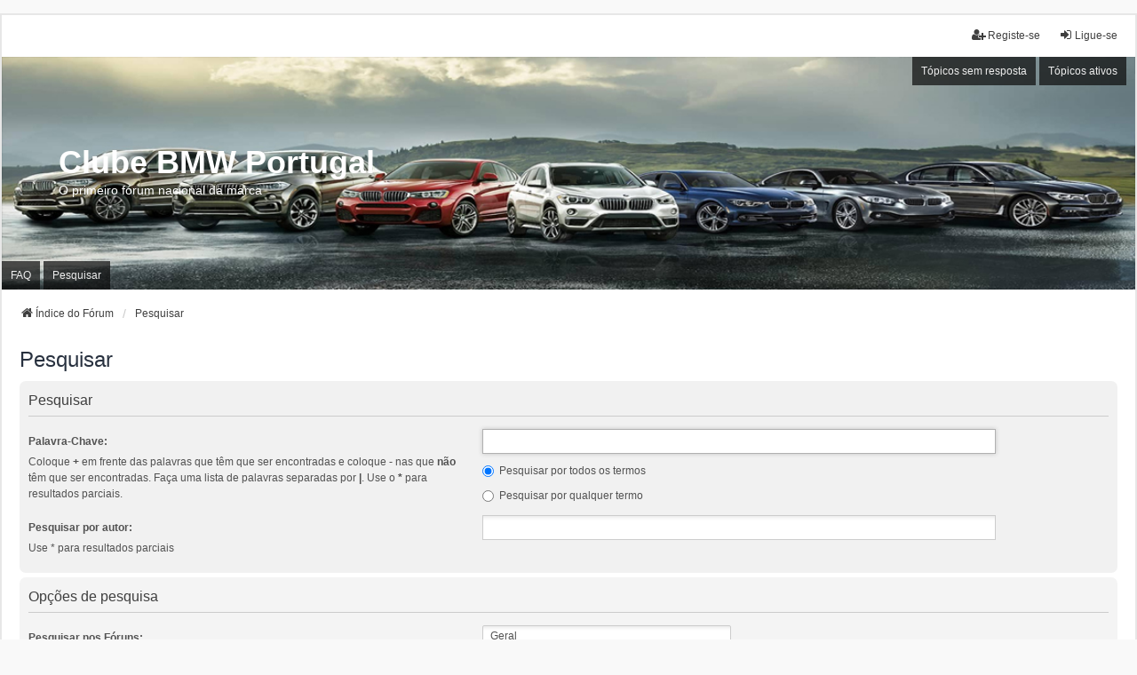

--- FILE ---
content_type: text/html; charset=UTF-8
request_url: https://www.clubebmwportugal.com/forum/search.php?sid=de596f0986c1bd9c2a472ab533bb99f8
body_size: 5186
content:
<!DOCTYPE html>
<html dir="ltr" lang="pt">
<head>
<meta charset="utf-8" />
<meta http-equiv="X-UA-Compatible" content="IE=edge">
<meta name="viewport" content="width=device-width, initial-scale=1" />

        <link href="./mobiquo/smartbanner/manifest.json" rel="manifest">
        
        <meta name="apple-itunes-app" content="app-id=307880732, affiliate-data=at=10lR7C, app-argument=tapatalk://www.clubebmwportugal.com/forum/?ttfid=31429&location=search" />
        
<title>Clube BMW Portugal - Pesquisar</title>

	<link rel="alternate" type="application/atom+xml" title="Feed - Clube BMW Portugal" href="/forum/app.php/feed?sid=d611228efcd5cf77c6fab18bfe2b0aec">	<link rel="alternate" type="application/atom+xml" title="Feed - Novidades" href="/forum/app.php/feed/news?sid=d611228efcd5cf77c6fab18bfe2b0aec">	<link rel="alternate" type="application/atom+xml" title="Feed - Todos os Fóruns" href="/forum/app.php/feed/forums?sid=d611228efcd5cf77c6fab18bfe2b0aec">	<link rel="alternate" type="application/atom+xml" title="Feed - Novos Tópicos" href="/forum/app.php/feed/topics?sid=d611228efcd5cf77c6fab18bfe2b0aec">	<link rel="alternate" type="application/atom+xml" title="Feed - Tópicos ativos" href="/forum/app.php/feed/topics_active?sid=d611228efcd5cf77c6fab18bfe2b0aec">			

<!--
	phpBB style name: we_universal
	Based on style:   prosilver (this is the default phpBB3 style)
	Original author:  Tom Beddard ( http://www.subBlue.com/ )
	Modified by:      nextgen ( http://xeronix.org/ )
	Modified by:      v12mike ( v12mike@ingenious.co.nz )
-->


<link href="./styles/prosilver/theme/stylesheet.css?assets_version=256" rel="stylesheet">
<link href="./assets/css/font-awesome.min.css?assets_version=256" rel="stylesheet">
<link href="./styles/we_universal/theme/common.css?assets_version=256" rel="stylesheet">
<link href="./styles/we_universal/theme/content.css?assets_version=256" rel="stylesheet">
<link href="./styles/we_universal/theme/cp.css?assets_version=256" rel="stylesheet">
<link href="./styles/we_universal/theme/forms.css?assets_version=256" rel="stylesheet">
<link href="./styles/we_universal/theme/colours.css?assets_version=256" rel="stylesheet">
<link href="./styles/we_universal/theme/responsive.css?assets_version=256" rel="stylesheet">
<link href="./styles/we_universal/theme/custom.css?assets_version=256" rel="stylesheet">




<!--[if lte IE 9]>
	<link href="./styles/prosilver/theme/tweaks.css?assets_version=256" rel="stylesheet">
<![endif]-->




 
		<!-- OneAll Social Login : http://www.oneall.com //-->
		<script type="text/javascript">
			// <![CDATA[		
				(function () {
					var oa = document.createElement('script'); oa.type = 'text/javascript'; 
					oa.async = true; oa.src = '//clubebmwpt.api.oneall.com/socialize/library.js';
					var s = document.getElementsByTagName('script')[0]; s.parentNode.insertBefore(oa, s);
				})();
			// ]]>
		</script>

<!--[if lt IE 9]>
	<script src="./styles/we_universal/template/html5shiv.min.js"></script>
<![endif]-->

</head>
<body id="phpbb" class="nojs notouch section-search ltr  logged-out">


<div id="wrap" class="wrap">
	<a id="top" class="top-anchor" accesskey="t"></a>

	<div class="inventea-headerbar">
		<nav class="inventea-wrapper inventea-userbar">
			<div class="dropdown-container hidden inventea-mobile-dropdown-menu">
	<a href="#" class="dropdown-trigger inventea-toggle"><i class="icon fa fa-bars"></i></a>
	<div class="dropdown hidden">
	<div class="pointer"><div class="pointer-inner"></div></div>
	<ul class="dropdown-contents" role="menubar">

		
		<li>
			<a href="./index.php?sid=d611228efcd5cf77c6fab18bfe2b0aec" role="menuitem">
				<i class="icon fa fa-fw fa-home" aria-hidden="true"></i>
				<span>Índice do Fórum</span>
			</a>
		</li>		
		
		<li data-skip-responsive="true">
			<a id="menu_faq" href="/forum/app.php/help/faq?sid=d611228efcd5cf77c6fab18bfe2b0aec" rel="help" title="Questões Mais Frequentes" role="menuitem">
				<i class="icon fa-question-circle fa-fw" aria-hidden="true"></i><span>FAQ</span>
			</a>
		</li>
		
					<li>
				<a href="./search.php?sid=d611228efcd5cf77c6fab18bfe2b0aec" role="menuitem">
					<i class="icon fa-search fa-fw" aria-hidden="true"></i><span>Pesquisar</span>
				</a>
			</li>

			
			
				

			<li>
				<a href="./search.php?search_id=unanswered&amp;sid=d611228efcd5cf77c6fab18bfe2b0aec" role="menuitem">
					<i class="icon fa-file-o fa-fw icon-gray" aria-hidden="true"></i><span>Tópicos sem resposta</span>
				</a>
			</li>
			<li>
				<a href="./search.php?search_id=active_topics&amp;sid=d611228efcd5cf77c6fab18bfe2b0aec" role="menuitem">
					<i class="icon fa-file-o fa-fw icon-blue" aria-hidden="true"></i><span>Tópicos ativos</span>
				</a>
			</li>
			<li class="separator"></li>
		
		
										
				                    </ul>
    </div>
</div>


			<ul class="linklist bulletin inventea-user-menu" role="menubar">
																		<li class="small-icon rightside" data-skip-responsive="true"><a href="./ucp.php?mode=login&amp;redirect=search.php&amp;sid=d611228efcd5cf77c6fab18bfe2b0aec" title="Ligue-se" accesskey="x" role="menuitem"><i class="icon fa-fw fa-sign-in" aria-hidden="true"></i>Ligue-se</a></li>
											<li class="small-icon rightside" data-skip-responsive="true"><a href="./ucp.php?mode=register&amp;sid=d611228efcd5cf77c6fab18bfe2b0aec" role="menuitem"><i class="icon fa-fw fa-user-plus" aria-hidden="true"></i>Registe-se</a></li>
										
										
							</ul>
		</nav>
	</div>

		<div class="inventea-header inventea-wrapper">
			<header>
			
						<nav>
			<div class="inventea-posts-menu">
				<ul class="inventea-menu" role="menubar">
																														<li>
						<a href="./search.php?search_id=unanswered&amp;sid=d611228efcd5cf77c6fab18bfe2b0aec" role="menuitem">Tópicos sem resposta</a>
					</li>
					<li>
						<a href="./search.php?search_id=active_topics&amp;sid=d611228efcd5cf77c6fab18bfe2b0aec" role="menuitem">Tópicos ativos</a>
					</li>
														</ul>
			</div>
			</nav>
			<div class="inventea-dashboard" role="banner">
				<a href="./index.php?sid=d611228efcd5cf77c6fab18bfe2b0aec" title="Índice do Fórum">
					<div class="inventea-sitename">
						<h1>Clube BMW Portugal</h1>
						<span>O primeiro fórum nacional da marca</span>
					</div>
				</a>
				<img class="inventea-dashboard-image" src="./styles/we_universal/theme/images/dashboard.jpg?assets_version=256" alt="forum header image">
			</div>

			<nav>
				<div class="inventea-forum-menu">
					<ul class="inventea-menu" role="menubar">
												<li id="button_faq">
							<a href="/forum/app.php/help/faq?sid=d611228efcd5cf77c6fab18bfe2b0aec" rel="help" title="Questões Mais Frequentes" role="menuitem">FAQ</a>
						</li>
												<li>
							<a href="./search.php?sid=d611228efcd5cf77c6fab18bfe2b0aec" role="menuitem">Pesquisar</a>
						</li>
																																			</ul>
				</div>
			</nav>
				</header>
	</div>

	<div class="inventea-wrapper inventea-content" role="main">
		
		<ul id="nav-breadcrumbs" class="linklist navlinks" role="menubar">
			
									
						<li class="breadcrumbs" itemscope itemtype="http://schema.org/BreadcrumbList">
												<span class="crumb"  itemtype="http://schema.org/ListItem" itemprop="itemListElement" itemscope><a href="./index.php?sid=d611228efcd5cf77c6fab18bfe2b0aec" itemtype="https://schema.org/Thing" itemprop="item" accesskey="h" data-navbar-reference="index"><i class="icon fa-home fa-fw"></i><span itemprop="name">Índice do Fórum</span></a><meta itemprop="position" content="1" /></span>					
																								<span class="crumb"  itemtype="http://schema.org/ListItem" itemprop="itemListElement" itemscope><a href="./search.php?sid=d611228efcd5cf77c6fab18bfe2b0aec" itemtype="https://schema.org/Thing" itemprop="item"><span itemprop="name">Pesquisar</span></a><meta itemprop="position" content="2" /></span>
																</li>
					</ul>

		
		
<h2 class="solo">Pesquisar</h2>

<form method="get" action="./search.php" data-focus="keywords">

<div class="panel">
	<div class="inner">
	<h3>Pesquisar</h3>

		<fieldset>
		<dl>
		<dt><label for="keywords">Palavra-Chave:</label><br /><span>Coloque <strong>+</strong> em frente das palavras que têm que ser encontradas e coloque <strong>-</strong> nas que <strong>não</strong> têm que ser encontradas. Faça uma lista de palavras separadas por <strong>|</strong>. Use o <strong>*</strong> para resultados parciais.</span></dt>
		<dd><input type="search" class="inputbox" name="keywords" id="keywords" size="40" title="Palavra-Chave" /></dd>
		<dd><label for="terms1"><input type="radio" name="terms" id="terms1" value="all" checked="checked" /> Pesquisar por todos os termos</label></dd>
		<dd><label for="terms2"><input type="radio" name="terms" id="terms2" value="any" /> Pesquisar por qualquer termo</label></dd>
	</dl>
	<dl>
		<dt><label for="author">Pesquisar por autor:</label><br /><span>Use * para resultados parciais</span></dt>
		<dd><input type="search" class="inputbox" name="author" id="author" size="40" title="Pesquisar por autor" /></dd>
	</dl>
		</fieldset>
	
	</div>
</div>

<div class="panel bg2">
	<div class="inner">

	<h3>Opções de pesquisa</h3>

		<fieldset>
		<dl>
		<dt><label for="search_forum">Pesquisar nos Fóruns:</label><br /><span>Selecione o Fórum ou os Fóruns em que deseja pesquisar. Para ser mais rápido, selecione o Fórum principal do Sub-fórum e marque a opção de pesquisar em Sub-fórum.</span></dt>
		<dd><select name="fid[]" id="search_forum" multiple="multiple" size="8" title="Pesquisar nos Fóruns"><option value="66">Geral</option><option value="1">&nbsp; &nbsp;Apresentação/As nossas belezas</option><option value="2">&nbsp; &nbsp;Novidades/Opinioes/Sugestões</option><option value="67">Secção Automóvel</option><option value="42">&nbsp; &nbsp;Informações Gerais</option><option value="41">&nbsp; &nbsp;Discussão Geral</option><option value="39">&nbsp; &nbsp;Série 1</option><option value="174">&nbsp; &nbsp;&nbsp; &nbsp;Modelo E81/E82/E87/E88</option><option value="175">&nbsp; &nbsp;&nbsp; &nbsp;Modelo F20/F21</option><option value="117">&nbsp; &nbsp;Série 2</option><option value="176">&nbsp; &nbsp;&nbsp; &nbsp;Modelo F22</option><option value="177">&nbsp; &nbsp;&nbsp; &nbsp;Modelo F45</option><option value="178">&nbsp; &nbsp;&nbsp; &nbsp;Modelo F46</option><option value="4">&nbsp; &nbsp;Série 3</option><option value="120">&nbsp; &nbsp;&nbsp; &nbsp;Modelo E21</option><option value="179">&nbsp; &nbsp;&nbsp; &nbsp;Modelo E30</option><option value="121">&nbsp; &nbsp;&nbsp; &nbsp;Modelo E36</option><option value="122">&nbsp; &nbsp;&nbsp; &nbsp;Modelo E46</option><option value="123">&nbsp; &nbsp;&nbsp; &nbsp;Modelo E90/E91/E92/E93</option><option value="126">&nbsp; &nbsp;&nbsp; &nbsp;Modelo F30/F31</option><option value="118">&nbsp; &nbsp;Série 4</option><option value="6">&nbsp; &nbsp;Série 5</option><option value="161">&nbsp; &nbsp;&nbsp; &nbsp;Modelo E12</option><option value="162">&nbsp; &nbsp;&nbsp; &nbsp;Modelo E28</option><option value="163">&nbsp; &nbsp;&nbsp; &nbsp;Modelo E34</option><option value="124">&nbsp; &nbsp;&nbsp; &nbsp;Modelo E39</option><option value="125">&nbsp; &nbsp;&nbsp; &nbsp;Modelo E60/E61</option><option value="127">&nbsp; &nbsp;&nbsp; &nbsp;Modelo F10/F11</option><option value="164">&nbsp; &nbsp;&nbsp; &nbsp;Modelo G30/G31/G32</option><option value="8">&nbsp; &nbsp;Série 6</option><option value="165">&nbsp; &nbsp;&nbsp; &nbsp;Modelo E24</option><option value="166">&nbsp; &nbsp;&nbsp; &nbsp;Modelo E63/E64</option><option value="167">&nbsp; &nbsp;&nbsp; &nbsp;Modelo F06/F12/F13</option><option value="10">&nbsp; &nbsp;Série 7</option><option value="168">&nbsp; &nbsp;&nbsp; &nbsp;Modelo E23</option><option value="169">&nbsp; &nbsp;&nbsp; &nbsp;Modelo E32</option><option value="170">&nbsp; &nbsp;&nbsp; &nbsp;Modelo E38</option><option value="171">&nbsp; &nbsp;&nbsp; &nbsp;Modelo E65/E66/E67/E68</option><option value="172">&nbsp; &nbsp;&nbsp; &nbsp;Modelo F01/F02</option><option value="173">&nbsp; &nbsp;&nbsp; &nbsp;Modelo G11/G12</option><option value="12">&nbsp; &nbsp;Série 8</option><option value="14">&nbsp; &nbsp;Série X</option><option value="181">&nbsp; &nbsp;&nbsp; &nbsp;Modelo X1</option><option value="183">&nbsp; &nbsp;&nbsp; &nbsp;Modelo X3</option><option value="184">&nbsp; &nbsp;&nbsp; &nbsp;Modelo X4</option><option value="185">&nbsp; &nbsp;&nbsp; &nbsp;Modelo X5</option><option value="186">&nbsp; &nbsp;&nbsp; &nbsp;Modelo X6</option><option value="15">&nbsp; &nbsp;Série Z</option><option value="17">&nbsp; &nbsp;Clássicos</option><option value="64">&nbsp; &nbsp;Série ///M</option><option value="16">&nbsp; &nbsp;Bmw Mini</option><option value="119">&nbsp; &nbsp;BMW i</option><option value="68">Secção Motos</option><option value="35">&nbsp; &nbsp;Discussão Geral</option><option value="69">Diversos</option><option value="33">&nbsp; &nbsp;Eventos/Encontros/Concentrações</option><option value="59">&nbsp; &nbsp;Os Nossos Projectos/Viaturas</option><option value="106">&nbsp; &nbsp;&nbsp; &nbsp;E30</option><option value="109">&nbsp; &nbsp;&nbsp; &nbsp;E34</option><option value="101">&nbsp; &nbsp;&nbsp; &nbsp;E36</option><option value="102">&nbsp; &nbsp;&nbsp; &nbsp;E39</option><option value="100">&nbsp; &nbsp;&nbsp; &nbsp;E46</option><option value="105">&nbsp; &nbsp;&nbsp; &nbsp;E6x</option><option value="104">&nbsp; &nbsp;&nbsp; &nbsp;E8x</option><option value="103">&nbsp; &nbsp;&nbsp; &nbsp;E9x</option><option value="107">&nbsp; &nbsp;&nbsp; &nbsp;F10</option><option value="110">&nbsp; &nbsp;&nbsp; &nbsp;F20</option><option value="108">&nbsp; &nbsp;&nbsp; &nbsp;F30</option><option value="37">&nbsp; &nbsp;Modificações/Performance</option><option value="43">&nbsp; &nbsp;&nbsp; &nbsp;[DIY] Faz Tu Mesmo!</option><option value="111">&nbsp; &nbsp;&nbsp; &nbsp;Ajudas/Problemas/Soluções</option><option value="99">&nbsp; &nbsp;&nbsp; &nbsp;&nbsp; &nbsp;Electronica</option><option value="96">&nbsp; &nbsp;&nbsp; &nbsp;Sistemas de Navegação BMW / SSS + GT1</option><option value="38">&nbsp; &nbsp;&nbsp; &nbsp;&nbsp; &nbsp;Mecanica</option><option value="78">&nbsp; &nbsp;&nbsp; &nbsp;Manutenção</option><option value="128">&nbsp; &nbsp;&nbsp; &nbsp;Concursos / Passatempos</option><option value="129">&nbsp; &nbsp;&nbsp; &nbsp;&nbsp; &nbsp;Concurso foto do mês</option><option value="131">&nbsp; &nbsp;&nbsp; &nbsp;Press / Notícias</option><option value="34">&nbsp; &nbsp;&nbsp; &nbsp;Off Topic</option><option value="148">&nbsp; &nbsp;&nbsp; &nbsp;Classificados</option><option value="160">&nbsp; &nbsp;&nbsp; &nbsp;&nbsp; &nbsp;Merchandising ClubeBMWPortugal</option><option value="149">&nbsp; &nbsp;&nbsp; &nbsp;&nbsp; &nbsp;Vende-se</option><option value="153">&nbsp; &nbsp;&nbsp; &nbsp;&nbsp; &nbsp;&nbsp; &nbsp;Veículos</option><option value="154">&nbsp; &nbsp;&nbsp; &nbsp;&nbsp; &nbsp;&nbsp; &nbsp;Peças / Acessórios</option><option value="155">&nbsp; &nbsp;&nbsp; &nbsp;&nbsp; &nbsp;&nbsp; &nbsp;Diversos</option><option value="156">&nbsp; &nbsp;&nbsp; &nbsp;&nbsp; &nbsp;Compra-se</option><option value="157">&nbsp; &nbsp;&nbsp; &nbsp;&nbsp; &nbsp;&nbsp; &nbsp;Veículos</option><option value="158">&nbsp; &nbsp;&nbsp; &nbsp;&nbsp; &nbsp;&nbsp; &nbsp;Peças / Acessórios</option><option value="159">&nbsp; &nbsp;&nbsp; &nbsp;&nbsp; &nbsp;&nbsp; &nbsp;Diversos</option></select></dd>
	</dl>
	<dl>
		<dt><label for="search_child1">Pesquisar nos Sub-fóruns:</label></dt>
		<dd>
			<label for="search_child1"><input type="radio" name="sc" id="search_child1" value="1" checked="checked" /> Sim</label>
			<label for="search_child2"><input type="radio" name="sc" id="search_child2" value="0" /> Não</label>
		</dd>
	</dl>
	<dl>
		<dt><label for="sf1">Pesquisar com:</label></dt>
		<dd><label for="sf1"><input type="radio" name="sf" id="sf1" value="all" checked="checked" /> Pesquisar Títulos e conteúdo dos Tópicos</label></dd>
		<dd><label for="sf2"><input type="radio" name="sf" id="sf2" value="msgonly" /> Apenas no conteúdo das Mensagens</label></dd>
		<dd><label for="sf3"><input type="radio" name="sf" id="sf3" value="titleonly" /> Pesquisar só nos Títulos dos Tópicos</label></dd>
		<dd><label for="sf4"><input type="radio" name="sf" id="sf4" value="firstpost" /> Apenas a primeira Mensagem dos Tópicos</label></dd>
	</dl>
	
	<hr class="dashed" />

		<dl>
		<dt><label for="show_results1">Mostrar resultados :</label></dt>
		<dd>
			<label for="show_results1"><input type="radio" name="sr" id="show_results1" value="posts" checked="checked" /> Mensagens</label>
			<label for="show_results2"><input type="radio" name="sr" id="show_results2" value="topics" /> Tópicos</label>
		</dd>
	</dl>
	<dl>
		<dt><label for="sd">Organizar resultados por:</label></dt>
		<dd><select name="sk" id="sk"><option value="a">Autor</option><option value="t" selected="selected">Submetido em</option><option value="f">Fórum</option><option value="i">Título do Tópico</option><option value="s">Assunto da mensagem</option></select>&nbsp;
			<label for="sa"><input type="radio" name="sd" id="sa" value="a" /> Crescente</label>
			<label for="sd"><input type="radio" name="sd" id="sd" value="d" checked="checked" /> Decrescente</label>
		</dd>
	</dl>
	<dl>
		<dt><label>Limitar resultados anteriores:</label></dt>
		<dd><select name="st" id="st"><option value="0" selected="selected">Todos os Resultados</option><option value="1">1 Dia</option><option value="7">7 Dias</option><option value="14">2 Semanas</option><option value="30">1 Mês</option><option value="90">3 Meses</option><option value="180">6 Meses</option><option value="365">1 Ano</option></select></dd>
	</dl>
	<dl>
		<dt><label>Mostrar os primeiros:</label></dt>
		<dd><select name="ch" title="Mostrar os primeiros"><option value="-1">Tudo disponível</option><option value="0">0</option><option value="25">25</option><option value="50">50</option><option value="100">100</option><option value="200">200</option><option value="300" selected="selected">300</option><option value="400">400</option><option value="500">500</option><option value="600">600</option><option value="700">700</option><option value="800">800</option><option value="900">900</option><option value="1000">1000</option></select> caracteres da Mensagem</dd>
	</dl>
		</fieldset>
	
	</div>
</div>

<div class="panel bg3">
	<div class="inner">

	<fieldset class="submit-buttons">
		<input type="hidden" name="t" value="0" />
<input type="hidden" name="sid" value="d611228efcd5cf77c6fab18bfe2b0aec" />
<input type="reset" value="Reiniciar" name="reset" class="button2" />&nbsp;
		<input type="submit" name="submit" value="Pesquisar" class="button1" />
	</fieldset>

	</div>
</div>

</form>


				
			</div>

	<div class="inventea-footer-wrapper">
		<div id="page-footer" class="inventea-footer" role="contentinfo">
			<nav>
	<ul id="nav-footer" class="nav-footer linklist" role="menubar">
		<li class="breadcrumbs">
									<span class="crumb"><a href="./index.php?sid=d611228efcd5cf77c6fab18bfe2b0aec" data-navbar-reference="index"><span>Índice do Fórum</span></a></span>					</li>

							<li class="small-icon" data-last-responsive="true">
				<a href="./memberlist.php?mode=contactadmin&amp;sid=d611228efcd5cf77c6fab18bfe2b0aec" role="menuitem">Contacte-nos</a>
			</li>
		
				
					<li class="small-icon">
				<a href="./ucp.php?mode=delete_cookies&amp;sid=d611228efcd5cf77c6fab18bfe2b0aec" data-ajax="true" data-refresh="true" role="menuitem">Apagar cookies</a>
			</li>
		
				<li>O Fuso Horário do Fórum é <span title="Europa/Lisbon">UTC</span></li>
			</ul>
</nav>

			<footer class="inventea-credits">
								<p class="footer-row">
					<span class="footer-copyright">Desenvolvido por <a href="https://www.phpbb.com/">phpBB</a>&reg; Forum Software &copy; phpBB Limited</span>
				</p>
								<p class="footer-row">
					<span class="footer-copyright">Traduzido por: <a href="http://www.phpbb-pt.com">phpBB Portugal</a></span>
				</p>
								<p class="footer-row">
					<span class="footer-copyright">Style <a href="https://phpbb.com/customise/db/style/we_universal">we_universal</a>  created by INVENTEA & v12mike</span>
				</p>
								<p class="footer-row" role="menu">
					<a class="footer-link" href="./ucp.php?mode=privacy&amp;sid=d611228efcd5cf77c6fab18bfe2b0aec" title="Privacidade" role="menuitem">
						<span class="footer-link-text">Privacidade</span>
					</a>
					|
					<a class="footer-link" href="./ucp.php?mode=terms&amp;sid=d611228efcd5cf77c6fab18bfe2b0aec" title="Termos" role="menuitem">
						<span class="footer-link-text">Termos</span>
					</a>
				</p>
											</footer>
		</div>
	</div>

	<div id="darkenwrapper" class="darkenwrapper" data-ajax-error-title="Erro AJAX" data-ajax-error-text="Algo de errado ocorreu enquanto o seu pedido era processado." data-ajax-error-text-abort="Utilizador abortou pedido." data-ajax-error-text-timeout="O seu pedido expirou; tente novamente." data-ajax-error-text-parsererror="Algo de errado ocorreu com o pedido e o servidor devolveu uma resposta inválida.">
		<div id="darken" class="darken">&nbsp;</div>
	</div>

	<div id="phpbb_alert" class="phpbb_alert" data-l-err="Erro" data-l-timeout-processing-req="O pedido excedeu o tempo.">
		<a href="#" class="alert_close">
			<i class="icon fa-times-circle fa-fw" aria-hidden="true"></i>
		</a>
	<h3 class="alert_title">&nbsp;</h3><p class="alert_text"></p>
	</div>
	<div id="phpbb_confirm" class="phpbb_alert">
		<a href="#" class="alert_close">
			<i class="icon fa-times-circle fa-fw" aria-hidden="true"></i>
		</a>
		<div class="alert_text"></div>
	</div>

<div>
	<a id="bottom" class="anchor" accesskey="z"></a>
	</div>
</div>

<script src="./assets/javascript/jquery-3.4.1.min.js?assets_version=256"></script>
<script src="./assets/javascript/core.js?assets_version=256"></script>



<script src="./styles/prosilver/template/forum_fn.js?assets_version=256"></script>
<script src="./styles/prosilver/template/ajax.js?assets_version=256"></script>



<script defer src="https://static.cloudflareinsights.com/beacon.min.js/vcd15cbe7772f49c399c6a5babf22c1241717689176015" integrity="sha512-ZpsOmlRQV6y907TI0dKBHq9Md29nnaEIPlkf84rnaERnq6zvWvPUqr2ft8M1aS28oN72PdrCzSjY4U6VaAw1EQ==" data-cf-beacon='{"version":"2024.11.0","token":"4048a8d3edab4d8991ed25c967ce9fd9","r":1,"server_timing":{"name":{"cfCacheStatus":true,"cfEdge":true,"cfExtPri":true,"cfL4":true,"cfOrigin":true,"cfSpeedBrain":true},"location_startswith":null}}' crossorigin="anonymous"></script>
</body>
</html>
